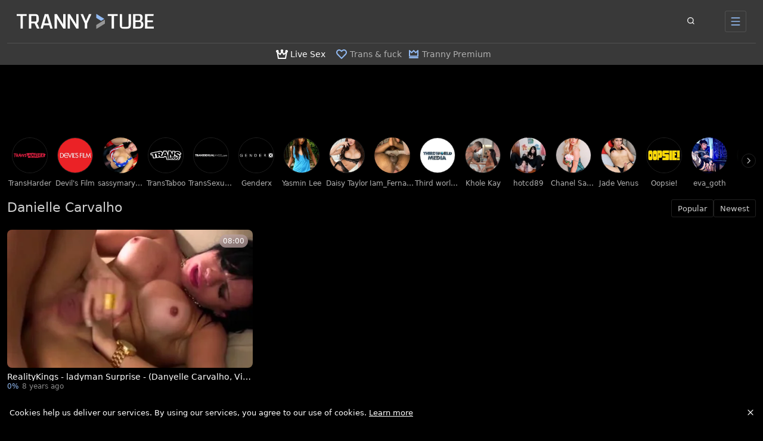

--- FILE ---
content_type: application/javascript
request_url: https://www.trannytube.net/_nuxt/DmugsAz9.js
body_size: -158
content:
import{X as n}from"./DNyswU0z.js";(function(){try{var e=typeof window<"u"?window:typeof global<"u"?global:typeof globalThis<"u"?globalThis:typeof self<"u"?self:{};e.SENTRY_RELEASE={id:"TrannyTubeNet@8a4a58de"}}catch{}})();try{(function(){var e=typeof window<"u"?window:typeof global<"u"?global:typeof globalThis<"u"?globalThis:typeof self<"u"?self:{},d=new e.Error().stack;d&&(e._sentryDebugIds=e._sentryDebugIds||{},e._sentryDebugIds[d]="abd13189-6b07-4492-8a44-24904dcd70d0",e._sentryDebugIdIdentifier="sentry-dbid-abd13189-6b07-4492-8a44-24904dcd70d0")})()}catch{}const t=()=>{n()?.ssrContext?.event.node.res.setHeader("x-robots-tag","noindex, follow")};export{t as u};
//# sourceMappingURL=DmugsAz9.js.map


--- FILE ---
content_type: application/javascript
request_url: https://www.trannytube.net/_nuxt/ChxvSGzM.js
body_size: -26
content:
import{X as y,E as r,ae as p,aO as b,a9 as l,ag as g}from"./DNyswU0z.js";(function(){try{var e=typeof window<"u"?window:typeof global<"u"?global:typeof globalThis<"u"?globalThis:typeof self<"u"?self:{};e.SENTRY_RELEASE={id:"TrannyTubeNet@8a4a58de"}}catch{}})();try{(function(){var e=typeof window<"u"?window:typeof global<"u"?global:typeof globalThis<"u"?globalThis:typeof self<"u"?self:{},a=new e.Error().stack;a&&(e._sentryDebugIds=e._sentryDebugIds||{},e._sentryDebugIds[a]="cdc532f8-3216-4d1c-b1d3-7f6869b26011",e._sentryDebugIdIdentifier="sentry-dbid-cdc532f8-3216-4d1c-b1d3-7f6869b26011")})()}catch{}const h=(e,a,u)=>{const n=y(),t=r("server-rendered",()=>!1),c=r(p,()=>!1),{pending:d,status:o,...i}=b(e,async(...s)=>await a(...s),u);if(l(d,s=>{c.value=s}),t.value)t.value=!1,g(()=>n.hooks.callHook("page:ready"));else{const s=l(o,f=>{f==="success"&&(n.hooks.callHook("page:ready"),s())})}return{...i,pending:d,status:o}};export{h as u};
//# sourceMappingURL=ChxvSGzM.js.map


--- FILE ---
content_type: application/javascript
request_url: https://www.trannytube.net/_nuxt/DNgAroT2.js
body_size: 1625
content:
import{aP as N,aQ as E,aR as V,j,c as S,A as x,w as h,af as _,aS as O,aT as R,L as z,P as T,O as $,l as p,q as D,k as b,F as k,M as F,e as B,S as q,R as P,m as d,D as M,W}from"./DNyswU0z.js";(function(){try{var n=typeof window<"u"?window:typeof global<"u"?global:typeof globalThis<"u"?globalThis:typeof self<"u"?self:{};n.SENTRY_RELEASE={id:"TrannyTubeNet@8a4a58de"}}catch{}})();try{(function(){var n=typeof window<"u"?window:typeof global<"u"?global:typeof globalThis<"u"?globalThis:typeof self<"u"?self:{},t=new n.Error().stack;t&&(n._sentryDebugIds=n._sentryDebugIds||{},n._sentryDebugIds[t]="d8d652b8-dc36-41cb-a50c-82e9a4835baa",n._sentryDebugIdIdentifier="sentry-dbid-d8d652b8-dc36-41cb-a50c-82e9a4835baa")})()}catch{}function K(n){const t=N();return{fetchModels:async l=>{try{const i=Object.entries(l).reduce((u,[f,m])=>(u[f]=String(m),u),{});return(await t.getStripcashModels({...i,...n})).data}catch(i){console.error("Failed to fetch models:",i)}}}}const Q=async n=>{const{getAdCampaign:t}=await E(),r=t(n)?.code,l=V().utmParams.value.utm_campaign;let i="";return r&&(i=`${r}_`),r&&l&&(i+=l),i},X={class:"ball-slider-item-avatar"},Y=["src","alt","title","loading"],G=["title"],H=["href","title","aria-label"],J={class:"ball-slider-item-avatar"},Z=["src","alt","loading"],ee=["title"],ae={class:"live-username-text"},te=j({__name:"mixed-links",props:{maxChannels:{default:10},maxStars:{default:10},maxModels:{default:10},enableChannels:{type:Boolean,default:!0},enableStars:{type:Boolean,default:!0},enableModels:{type:Boolean,default:!0},orderBy:{default:"popular"},shuffle:{type:Boolean,default:!0},loading:{default:"lazy"},tag:{},path:{},isSfw:{type:Boolean,default:!1}},async setup(n){let t,r;const l=n,i=S(),g=i.enableI18n?x:x,u=i.stripChatDomain||"stripchat.com",f=`https://go.${u}`,m=u,I=i.stripChatCampaignId,{fetchModels:L}=K({p1:"header_mixed_links",whiteLabelUrl:f,sourceId:S().domain,path:l.path,targetDomain:m,campaignId:I}),{data:v}=([t,r]=h(()=>_("mixed-channels",()=>l.enableChannels?O({perPage:l.maxChannels,pageNum:1,orderBy:l.orderBy,"presets[channel_on_thumb]":"avatarUrl"}):Promise.resolve([]))),t=await t,r(),t),{data:y}=([t,r]=h(()=>_("mixed-pornstars",()=>l.enableStars?R({perPage:l.maxStars,pageNum:1,orderBy:l.orderBy,"presets[pornstar_on_thumb]":"thumbUrl"}):Promise.resolve([]))),t=await t,r(),t),{data:w}=([t,r]=h(async()=>_("mixed-models",async()=>{if(!l.enableModels&&l.maxModels>0)return[];const s={limit:l.maxModels,tag:l.tag},a=await Q("MIXED_LINKS");return a&&(s.p3=a,s.p2="dt"),await L(s)||[]})),t=await t,r(),t),U=(s,a)=>{const o=[...s];let e=a;for(let c=o.length-1;c>0;c--){e=(e*9301+49297)%233280;const C=Math.floor(e/233280*(c+1));[o[c],o[C]]=[o[C],o[c]]}return o},A=z(()=>{const s=[];return v.value&&s.push(...v.value.map(a=>({id:`channel-${a.urlTitle}`,type:"channel",routeName:T.channel,urlTitle:a.urlTitle,title:a.title,avatar:a.avatarUrl||a.thumbUrl,isLive:!1}))),y.value&&s.push(...y.value.map(a=>({id:`star-${a.urlTitle}`,type:"pornstar",routeName:T.pornstar,urlTitle:a.urlTitle,title:a.title,avatar:a.avatarUrl||a.thumbUrl,isLive:!1}))),w.value&&s.push(...w.value.map(a=>({id:`model-${a.id}`,type:"model",externalUrl:a.urlOut,title:a.username,avatar:a.popularSnapshotUrl,isLive:!0,viewersCount:a.viewersCount}))),l.shuffle?U(s,12324334):s});return(s,a)=>{const o=W;return p(),$(o,{class:P(["ball-slider-container ball-slider-container-native mt-2 mb-1",{"is-sfw":s.isSfw}]),role:"navigation","aria-label":s.$_t("popular_content","Popular content")},{default:D(()=>[(p(!0),b(k,null,F(B(A),e=>(p(),b(k,{key:e.id},[e.isLive?(p(),b("a",{key:1,href:e.externalUrl,class:"ball-slider-item native-live-item",target:"_blank",rel:"noindex nofollow",title:s.$_t("view_live_model",`View ${e.title} live`,{username:e.title}),"aria-label":s.$_t("view_live_model",`View ${e.title} live`,{username:e.title})},[a[0]||(a[0]=d("div",{class:"live-avatar-gradient"},null,-1)),d("div",J,[d("img",{src:e.avatar,alt:`${e.title} avatar`,loading:l.loading,width:"60",height:"60"},null,8,Z)]),d("div",{class:"ball-slider-item-name live-model-name",title:e.title},[d("span",ae,M(e.title),1)],8,ee)],8,H)):(p(),$(q(B(g)),{key:0,to:{name:e.routeName,params:{urlTitle:e.urlTitle}},class:P(["ball-slider-item",{"ball-slider-item--pornstar":e.type==="pornstar"}]),title:s.$_t("view_item",`View ${e.title}`,{title:e.title}),"aria-label":s.$_t("view_item",`View ${e.title}`,{title:e.title})},{default:D(()=>[d("div",X,[d("img",{src:e.avatar,alt:`${e.title} avatar`,title:e.title,loading:l.loading,width:"60",height:"60"},null,8,Y)]),d("div",{class:"ball-slider-item-name",title:e.title},M(e.title),9,G)]),_:2},1032,["to","class","title","aria-label"]))],64))),128))]),_:1},8,["class","aria-label"])}}}),se=Object.assign(te,{__name:"MixedLinks"});export{se as _};
//# sourceMappingURL=DNgAroT2.js.map


--- FILE ---
content_type: application/javascript
request_url: https://www.trannytube.net/_nuxt/D_D5-mdk.js
body_size: 1211
content:
import{_ as N}from"./DNgAroT2.js";import{a as C,E,e,i as $,J as D,o as S,H as B,C as A,P as I,d as L,f as j,y as T,j as F,w as V,k as v,m as h,n as H,F as R,p as o,q as w,A as q,s as M,l as P,_ as U,B as k,r as W,b as z}from"./DNyswU0z.js";import{u as G,a as J,_ as Y}from"./B0ufSJJE.js";import"./DmugsAz9.js";(function(){try{var t=typeof window<"u"?window:typeof global<"u"?global:typeof globalThis<"u"?globalThis:typeof self<"u"?self:{};t.SENTRY_RELEASE={id:"TrannyTubeNet@8a4a58de"}}catch{}})();try{(function(){var t=typeof window<"u"?window:typeof global<"u"?global:typeof globalThis<"u"?globalThis:typeof self<"u"?self:{},a=new t.Error().stack;a&&(t._sentryDebugIds=t._sentryDebugIds||{},t._sentryDebugIds[a]="e8b3559a-022a-4b67-9916-ea432f2c4b33",t._sentryDebugIdIdentifier="sentry-dbid-e8b3559a-022a-4b67-9916-ea432f2c4b33")})()}catch{}const K=()=>{const{nuxtApp:t,route:a,head:n,perPage:r}=C(),s=E(`pornstar:description:${e(a.urlTitle)}`),{key:m,state:f,loadPage:c,loadMore:l}=J(`galleries:pornstar:${e(a.urlTitle)}:${e(a.sort)}`,async(g={})=>{const i=L(g,{page:e(a.page),perPage:r}),u=[t.$api.getCardList(`v1/pornstars/${e(a.urlTitle)}`,{query:{pageNum:i.page,perPage:i.perPage,"presets[gallery]":"thumbUrl",orderBy:e(a.sort),...j()}})];e(s)||u.push(t.$api.getPageMeta(`v1/pornstars/${e(a.urlTitle)}`)),u.push(t.callHook("pornstar:asyncdata",e(a.urlTitle)));const p=await Promise.all(u),[{data:y,error:d}]=p;if(e(d))throw T(e(d));if(p[1]){const{data:b,error:x}=p[1];if(e(x))throw T(e(x));s.value=b}return n.setState("pornstar",s.value?.title),y}),_=t.hooks.hook("page:ready",()=>{$().value||(n.setState("pornstar",s.value?.title),t.$bus.emit("pornstar:page:view",e(s)),D())});return S(()=>{_()}),B(()=>{n.removeState("pornstar")}),{key:m,head:n,state:f,descriptionState:s,loadPage:c,loadMore:l,route:a,perPage:r,tracker:{pageType:I.pornstar,contentType:A.galleries}}},O=async()=>{const t=K();return await G(t.key,t),t},Q={class:"main-content"},X={class:"d-flex flex-column flex-md-row col-12 justify-content-between align-items-center mt-0 mb-0 mt-md-2 mb-md-2 title-with-filter"},Z={class:"d-flex align-items-center justify-content-start justify-content-md-end gap-1 filters my-0 mb-3 my-md-2 order-0 order-md-1"},re=F({__name:"pornstar",async setup(t){let a,n;const{state:r,tracker:s,descriptionState:m,route:f}=([a,n]=V(()=>O()),a=await a,n(),a);return(c,l)=>{const _=N,g=U,i=q,u=W,p=M,y=Y;return P(),v("div",null,[h("section",Q,[e(r)?.items?(P(),v(R,{key:0},[o(_,{"max-channels":14,"max-stars":14,"max-models":8,"enable-channels":!0,"enable-stars":!0,"enable-models":!0,shuffle:!0,loading:"lazy",tag:"trans",path:"trans",class:"mb-2 mt-3"}),h("div",X,[o(g,{class:"mt-1 mb-2"}),h("div",Z,[o(i,{to:{name:"pornstar"},class:"filter"},{default:w(()=>l[0]||(l[0]=[k(" Popular ")])),_:1}),o(i,{to:{name:"pornstar",params:{sort:"newest"}},class:"filter"},{default:w(()=>l[1]||(l[1]=[k(" Newest ")])),_:1})])]),o(p,{value:e(r).items,class:"mb-4","content-type":e(s).contentType,"page-type":e(s).pageType,"sub-id":e(m)?.feedId,"reduced-server-list":!0},{default:w(({loading:d,card:b})=>[o(u,{loading:d,card:b,"show-likes":"","show-duration":"","show-date":""},null,8,["loading","card"])]),_:1},8,["value","content-type","page-type","sub-id"]),o(y,{total:e(r).total,class:"mb-4 pagination-sm","current-page":e(f).page.value,"per-page":("useTubeConfig"in c?c.useTubeConfig:e(z))().toNumber("per_page_galleries",48)},null,8,["total","current-page","per-page"])],64)):H("",!0)])])}}});export{re as default};
//# sourceMappingURL=D_D5-mdk.js.map


--- FILE ---
content_type: application/javascript
request_url: https://www.trannytube.net/_nuxt/BTI5UGp1.js
body_size: 1855
content:
import{j as R,c as V,L as j,k as x,F as B,M as L,l as i,O as b,q as m,Q as F,B as w,D as A,R as H,S as M,e,A as $,a as U,E as W,i as q,o as z,H as O,C as G,P as Q,d as Y,f as J,y as P,T as K,U as D,V as N,w as X,m as S,n as E,p,W as Z,s as ee,_ as te,r as ae,b as ne}from"./DNyswU0z.js";import{u as se,a as le,_ as oe}from"./B0ufSJJE.js";import"./DmugsAz9.js";(function(){try{var t=typeof window<"u"?window:typeof global<"u"?global:typeof globalThis<"u"?globalThis:typeof self<"u"?self:{};t.SENTRY_RELEASE={id:"TrannyTubeNet@8a4a58de"}}catch{}})();try{(function(){var t=typeof window<"u"?window:typeof global<"u"?global:typeof globalThis<"u"?globalThis:typeof self<"u"?self:{},a=new t.Error().stack;a&&(t._sentryDebugIds=t._sentryDebugIds||{},t._sentryDebugIds[a]="b0759b3f-fd14-4def-8b78-ca11c4951daf",t._sentryDebugIdIdentifier="sentry-dbid-b0759b3f-fd14-4def-8b78-ca11c4951daf")})()}catch{}const re={class:"links"},ie=R({__name:"related-links",props:{links:{default:()=>[]},linkClasses:{default:()=>[]}},setup(t){const a=t,s=V(),r=j(()=>s.enableI18n?$:$);return(n,_)=>(i(),x("div",re,[(i(!0),x(B,null,L(a.links,l=>(i(),b(M(e(r)),{key:l.entity+l.urlTitle,to:{name:l.entity,params:{urlTitle:l.urlTitle}},class:H(a.linkClasses)},{default:m(()=>[F(n.$slots,"default",{link:l},()=>[w(A(l.title),1)])]),_:2},1032,["to","class"]))),128))]))}}),ce=Object.assign(ie,{__name:"RelatedLinks"}),ue=()=>{const{nuxtApp:t,route:a,head:s,perPage:r}=U(),n=W(`channel:description:${e(a.urlTitle)}`),{key:_,state:l,loadPage:f,loadMore:T}=le(`galleries:channel:${e(a.urlTitle)}:${e(a.sort)}`,async(c={})=>{const u=Y(c,{page:e(a.page),perPage:r}),g=[t.$api.getCardList(`v1/channels/${e(a.urlTitle)}`,{query:{pageNum:u.page,perPage:u.perPage,"presets[gallery]":"thumbUrl",orderBy:e(a.sort),...J()}})];e(n)||g.push(t.$api.getPageMeta(`v1/channels/${e(a.urlTitle)}`).then(d=>{const o=e(d.data);return o?.studios&&o?.studios?.length===1&&(o.studios.length=0),{data:o,error:d.error}})),g.push(t.callHook("channel:asyncdata",a.urlTitle.value));const y=await Promise.all(g),[{data:C,error:v}]=y;if(e(v))throw P(e(v));if(y[1]){const{data:d,error:o}=y[1];if(e(o))throw P(e(o));n.value=e(d)}return s.setState("channel",n.value?.title),s.setState("channel_meta_title",n.value.metaTitle),s.setState("channel_title_h1",n.value.titleH1),s.setState("channel_meta_description",n.value.metaDescription),C}),k=t.hooks.hook("page:ready",()=>{q().value||(s.setState("channel",n.value?.title),t.$bus.emit("channel:page:view",e(n)))});return z(()=>{k()}),O(()=>{s.removeState("channel")}),{key:_,state:l,descriptionState:n,head:s,loadPage:f,loadMore:T,route:a,perPage:r,tracker:{pageType:Q.channel,contentType:G.galleries}}},de=async()=>{const t=ue();return await se(t.key,t),t},pe={class:"main-content"},me={class:"d-flex flex-column flex-md-row col-12 justify-content-between align-items-center mt-2 mb-2"},_e={class:"py-1 d-flex align-items-center justify-content-end gap-1 filters"},Te=R({__name:"channel",async setup(t){let a,s;const r=K(),{relatedEntities:n}=D(`channels/${r.urlTitle.value}`,{hook:"channel:asyncdata",entities:[N.Channel],limit:20}),{relatedEntities:_}=D(`channels/${r.urlTitle.value}`,{hook:"channel:asyncdata",entities:[N.Star],limit:20}),{state:l,descriptionState:f,tracker:T}=([a,s]=X(()=>de()),a=await a,s(),a);return(k,c)=>{const u=$,g=Z,y=te,C=ae,v=ee,d=oe,o=ce;return i(),x("div",null,[S("section",pe,[e(f)?.studios?.length?(i(),b(g,{key:0,class:"slider mt-3"},{default:m(()=>[(i(!0),x(B,null,L(e(f).studios,h=>(i(),b(u,{key:h.urlTitle,class:"btn btn-primary text-capitalize me-1 tag-custom",to:{name:"studio",params:{urlTitle:e(r).urlTitle.value,studioUrlTitle:h.urlTitle}}},{default:m(()=>[w(A(h.title),1)]),_:2},1032,["to"]))),128))]),_:1})):E("",!0),S("div",me,[p(y,{class:"mt-1 mb-2"}),S("div",_e,[p(u,{to:{name:"channel"},class:"filter"},{default:m(()=>c[0]||(c[0]=[w(" Popular ")])),_:1}),p(u,{to:{name:"channel",params:{sort:"newest"}},class:"filter"},{default:m(()=>c[1]||(c[1]=[w(" Newest ")])),_:1})])]),p(v,{value:e(l).items,class:"mb-4","content-type":e(T).contentType,"page-type":e(T).pageType,"sub-id":e(f)?.feedId,"reduced-server-list":!0},{default:m(({loading:h,card:I})=>[p(C,{loading:h,card:I,"show-likes":"","show-duration":"","show-date":""},null,8,["loading","card"])]),_:1},8,["value","content-type","page-type","sub-id"]),p(d,{total:e(l).total,"current-page":e(r).page.value,"per-page":("useTubeConfig"in k?k.useTubeConfig:e(ne))().toNumber("per_page_galleries",48)},null,8,["total","current-page","per-page"]),e(n)?.length?(i(),b(o,{key:1,"link-classes":["btn","btn-primary","me-1","mb-1"," tag-custom"],links:e(n),class:"my-4"},null,8,["links"])):E("",!0),e(_)?.length?(i(),b(o,{key:2,"link-classes":["btn","btn-primary","me-1","my-1"," tag-custom"],links:e(_),class:"my-4"},null,8,["links"])):E("",!0)])])}}});export{Te as default};
//# sourceMappingURL=BTI5UGp1.js.map


--- FILE ---
content_type: image/svg+xml
request_url: https://www.trannytube.net/logo.svg
body_size: 1353
content:
<svg width="809" height="90" viewBox="0 0 809 90" fill="none" xmlns="http://www.w3.org/2000/svg">
<g clip-path="url(#clip0_384_1068)">
<path d="M36.4658 12.3218V86.9047H22.7051V12.3218H0V0.900391H59.171V12.3218H36.4658Z" fill="white"/>
<path d="M85.9989 56.4936V86.9047H72.2382V0.900391H106.64C112.695 0.900391 117.465 1.81777 120.951 3.65253C124.437 5.48728 126.914 8.51463 128.382 12.7346C129.941 16.9545 130.721 22.6881 130.721 29.9354C130.721 39.3845 129.024 46.1731 125.63 50.3013C122.235 54.4295 116.594 56.4936 108.704 56.4936H85.9989ZM85.9989 45.6226H106.778C110.355 45.6226 112.832 45.2098 114.208 44.3842C115.584 43.5585 116.272 42.0449 116.272 39.8431V18.1013C116.272 15.8995 115.584 14.3859 114.208 13.5602C112.832 12.7346 110.355 12.3218 106.778 12.3218H85.9989V45.6226ZM116.96 50.0261L134.849 86.9047H119.85L103.613 52.503L116.96 50.0261Z" fill="white"/>
<path d="M140.364 86.9047L165.822 0.900391H186.6L212.058 86.9047H198.297L176.83 13.5602H175.592L154.125 86.9047H140.364ZM153.024 67.6397V56.7688H199.673V67.6397H153.024Z" fill="white"/>
<path d="M223.461 86.9047V0.900391H236.808L270.109 54.5671C271.485 56.8605 272.403 58.5118 272.861 59.5209C273.32 60.4383 273.595 61.6309 273.687 63.0987H274.513V0.900391H288.273V86.9047H274.926L241.625 33.238C240.249 30.9446 239.331 29.3392 238.873 28.4218C238.506 27.4127 238.23 26.1742 238.047 24.7064H237.221V86.9047H223.461Z" fill="white"/>
<path d="M300.521 86.9047V0.900391H313.869L347.17 54.5671C348.546 56.8605 349.463 58.5118 349.922 59.5209C350.381 60.4383 350.656 61.6309 350.748 63.0987H351.573V0.900391H365.334V86.9047H351.986L318.685 33.238C317.309 30.9446 316.392 29.3392 315.933 28.4218C315.566 27.4127 315.291 26.1742 315.108 24.7064H314.282V86.9047H300.521Z" fill="white"/>
<path d="M406.416 48.7876L426.92 0.900391H441.231L415.774 57.3192V86.9047H402.013V57.3192L376.556 0.900391H390.867L411.37 48.7876H406.416Z" fill="white"/>
<path d="M573.88 12.3218V86.9047H560.119V12.3218H537.414V0.900391H596.585V12.3218H573.88Z" fill="white"/>
<path d="M641.164 88.9688C634.467 88.9688 628.963 88.556 624.652 87.7304C620.432 86.9047 617.129 85.4828 614.744 83.4645C612.359 81.4463 610.661 78.6024 609.652 74.9329C608.735 71.2634 608.276 66.5848 608.276 60.897V0.900391H622.037V77.2722H641.852C646.898 77.2722 650.705 77.0887 653.274 76.7218C655.934 76.2631 657.769 75.5292 658.778 74.5201C659.787 73.4192 660.292 71.9056 660.292 69.9791V0.900391H674.052V60.897C674.052 66.5848 673.548 71.2634 672.539 74.9329C671.621 78.6024 669.97 81.4463 667.585 83.4645C665.2 85.4828 661.851 86.9047 657.54 87.7304C653.32 88.556 647.861 88.9688 641.164 88.9688Z" fill="white"/>
<path d="M686.666 0.900391H719.691C727.764 0.900391 733.681 2.64341 737.443 6.12945C741.296 9.52376 743.222 14.8904 743.222 22.2295C743.222 27.275 742.534 31.4033 741.158 34.6141C739.874 37.8249 737.764 40.4853 734.828 42.5953V43.4209C738.864 44.797 741.984 47.1822 744.185 50.5765C746.387 53.8791 747.488 57.9155 747.488 62.6859C747.488 70.4836 745.47 76.4925 741.433 80.7124C737.488 84.8406 731.709 86.9047 724.095 86.9047H686.666V0.900391ZM700.426 83.0517L694.234 76.8594H722.168C726.296 76.8594 729.232 75.7127 730.975 73.4192C732.81 71.034 733.727 67.1811 733.727 61.8603C733.727 56.9981 732.856 53.558 731.113 51.5397C729.37 49.4298 726.434 48.3748 722.306 48.3748H698.225V38.7423H718.453C722.581 38.7423 725.425 37.7332 726.984 35.7149C728.636 33.6967 729.461 30.1189 729.461 24.9816C729.461 19.6608 728.682 15.9913 727.122 13.973C725.562 11.9548 722.719 10.9457 718.59 10.9457H694.234L700.426 4.75338V83.0517Z" fill="white"/>
<path d="M771.159 49.338V75.4833H809.001V86.9047H757.398V0.900391H808.588L806.937 12.3218H771.159V38.4671H803.772V49.338H771.159Z" fill="white"/>
<path d="M520.865 57.7567L469.141 90.0007V66.3828L520.865 34.1387V57.7567Z" fill="#969696"/>
<path d="M517.244 30.0595L498.301 41.8966L469.141 23.6742V0L517.244 30.0595Z" fill="#92BAF2"/>
</g>
<defs>
<clipPath id="clip0_384_1068">
<rect width="809" height="90" fill="white"/>
</clipPath>
</defs>
</svg>
